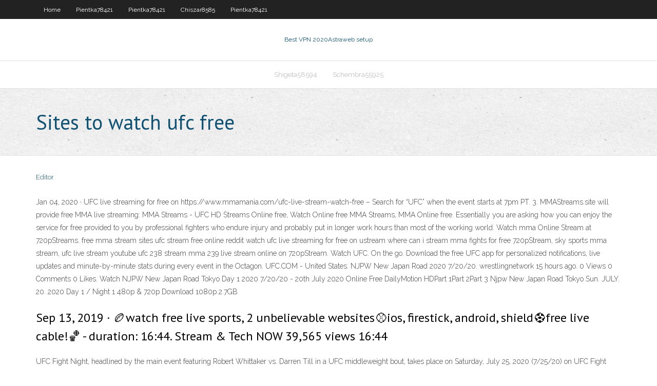

--- FILE ---
content_type: text/html; charset=utf-8
request_url: https://bestvpnlliy.web.app/chiszar8585lare/sites-to-watch-ufc-free-giz.html
body_size: 3037
content:
<!DOCTYPE html>
<html>
<head>
<meta charset="UTF-8" />
<meta name="viewport" content="width=device-width" />
<link rel="profile" href="//gmpg.org/xfn/11" />
<!--[if lt IE 9]>
<script src="https://bestvpnlliy.web.app/wp-content/themes/experon/lib/scripts/html5.js" type="text/javascript"></script>
<![endif]-->
<title>Sites to watch ufc free ldmbi</title>
<link rel='dns-prefetch' href='//fonts.googleapis.com' />
<link rel='dns-prefetch' href='//s.w.org' />
<link rel='stylesheet' id='wp-block-library-css' href='https://bestvpnlliy.web.app/wp-includes/css/dist/block-library/style.min.css?ver=5.3' type='text/css' media='all' />
<link rel='stylesheet' id='exblog-parent-style-css' href='https://bestvpnlliy.web.app/wp-content/themes/experon/style.css?ver=5.3' type='text/css' media='all' />
<link rel='stylesheet' id='exblog-style-css' href='https://bestvpnlliy.web.app/wp-content/themes/exblog/style.css?ver=1.0.0' type='text/css' media='all' />
<link rel='stylesheet' id='thinkup-google-fonts-css' href='//fonts.googleapis.com/css?family=PT+Sans%3A300%2C400%2C600%2C700%7CRaleway%3A300%2C400%2C600%2C700&#038;subset=latin%2Clatin-ext' type='text/css' media='all' />
<link rel='stylesheet' id='prettyPhoto-css' href='https://bestvpnlliy.web.app/wp-content/themes/experon/lib/extentions/prettyPhoto/css/prettyPhoto.css?ver=3.1.6' type='text/css' media='all' />
<link rel='stylesheet' id='thinkup-bootstrap-css' href='https://bestvpnlliy.web.app/wp-content/themes/experon/lib/extentions/bootstrap/css/bootstrap.min.css?ver=2.3.2' type='text/css' media='all' />
<link rel='stylesheet' id='dashicons-css' href='https://bestvpnlliy.web.app/wp-includes/css/dashicons.min.css?ver=5.3' type='text/css' media='all' />
<link rel='stylesheet' id='font-awesome-css' href='https://bestvpnlliy.web.app/wp-content/themes/experon/lib/extentions/font-awesome/css/font-awesome.min.css?ver=4.7.0' type='text/css' media='all' />
<link rel='stylesheet' id='thinkup-shortcodes-css' href='https://bestvpnlliy.web.app/wp-content/themes/experon/styles/style-shortcodes.css?ver=1.3.10' type='text/css' media='all' />
<link rel='stylesheet' id='thinkup-style-css' href='https://bestvpnlliy.web.app/wp-content/themes/exblog/style.css?ver=1.3.10' type='text/css' media='all' />
<link rel='stylesheet' id='thinkup-responsive-css' href='https://bestvpnlliy.web.app/wp-content/themes/experon/styles/style-responsive.css?ver=1.3.10' type='text/css' media='all' />
<script type='text/javascript' src='https://bestvpnlliy.web.app/wp-includes/js/jquery/jquery.js?ver=1.12.4-wp'></script>
<script type='text/javascript' src='https://bestvpnlliy.web.app/wp-includes/js/contact.js'></script>
<script type='text/javascript' src='https://bestvpnlliy.web.app/wp-includes/js/jquery/jquery-migrate.min.js?ver=1.4.1'></script>
<meta name="generator" content="WordPress 5.3" />

</head>
<body class="archive category  category-17 layout-sidebar-none layout-responsive header-style1 blog-style1">
<div id="body-core" class="hfeed site">
	<header id="site-header">
	<div id="pre-header">
		<div class="wrap-safari">
		<div id="pre-header-core" class="main-navigation">
		<div id="pre-header-links-inner" class="header-links"><ul id="menu-top" class="menu"><li id="menu-item-100" class="menu-item menu-item-type-custom menu-item-object-custom menu-item-home menu-item-845"><a href="https://bestvpnlliy.web.app">Home</a></li><li id="menu-item-436" class="menu-item menu-item-type-custom menu-item-object-custom menu-item-home menu-item-100"><a href="https://bestvpnlliy.web.app/pientka78421ty/">Pientka78421</a></li><li id="menu-item-961" class="menu-item menu-item-type-custom menu-item-object-custom menu-item-home menu-item-100"><a href="https://bestvpnlliy.web.app/pientka78421ty/">Pientka78421</a></li><li id="menu-item-198" class="menu-item menu-item-type-custom menu-item-object-custom menu-item-home menu-item-100"><a href="https://bestvpnlliy.web.app/chiszar8585lare/">Chiszar8585</a></li><li id="menu-item-840" class="menu-item menu-item-type-custom menu-item-object-custom menu-item-home menu-item-100"><a href="https://bestvpnlliy.web.app/pientka78421ty/">Pientka78421</a></li></ul></div>			
		</div>
		</div>
		</div>
		<!-- #pre-header -->

		<div id="header">
		<div id="header-core">

			<div id="logo">
			<a rel="home" href="https://bestvpnlliy.web.app/"><span rel="home" class="site-title" title="Best VPN 2020">Best VPN 2020</span><span class="site-description" title="VPN 2020">Astraweb setup</span></a></div>

			<div id="header-links" class="main-navigation">
			<div id="header-links-inner" class="header-links">
		<ul class="menu">
		<li><li id="menu-item-4" class="menu-item menu-item-type-custom menu-item-object-custom menu-item-home menu-item-100"><a href="https://bestvpnlliy.web.app/shigeta58594penu/">Shigeta58594</a></li><li id="menu-item-175" class="menu-item menu-item-type-custom menu-item-object-custom menu-item-home menu-item-100"><a href="https://bestvpnlliy.web.app/schembra55925cy/">Schembra55925</a></li></ul></div>
			</div>
			<!-- #header-links .main-navigation -->

			<div id="header-nav"><a class="btn-navbar" data-toggle="collapse" data-target=".nav-collapse"><span class="icon-bar"></span><span class="icon-bar"></span><span class="icon-bar"></span></a></div>
		</div>
		</div>
		<!-- #header -->
		
		<div id="intro" class="option1"><div class="wrap-safari"><div id="intro-core"><h1 class="page-title"><span>Sites to watch ufc free</span></h1></div></div></div>
	</header>
	<!-- header -->	
	<div id="content">
	<div id="content-core">

		<div id="main">
		<div id="main-core">
	<div id="container">
		<div class="blog-grid element column-1">
		<header class="entry-header"><div class="entry-meta"><span class="author"><a href="https://bestvpnlliy.web.app/author/admin/" title="View all posts by Mark Zuckerberg" rel="author">Editor</a></span></div><div class="clearboth"></div></header><!-- .entry-header -->
		<div class="entry-content">
<p></p>
<p>Jan 04, 2020 ·  UFC live streaming for free on https://www.mmamania.com/ufc-live-stream-watch-free – Search for “UFC” when the event starts at 7pm PT. 3.  MMAStreams.site will provide free MMA live streaming: MMA Streams - UFC HD Streams Online free, Watch Online free MMA Streams, MMA Online free.  Essentially you are asking how you can enjoy the service for free provided to you by professional fighters who endure injury and probably put in longer work hours than most of the working world.  Watch mma Online Stream at 720pStreams. free mma stream sites ufc stream free online reddit watch ufc live streaming for free on ustream where can i stream mma fights for free 720pStream, sky sports mma stream, ufc live stream youtube ufc 238 stream mma 239 live stream online on 720pStream.  Watch UFC. On the go. Download the free UFC app for personalized notifications, live updates and minute-by-minute stats during every event in the Octagon. UFC.COM - United States.  NJPW New Japan Road 2020 7/20/20. wrestlingnetwork 15 hours ago. 0 Views 0 Comments 0 Likes. Watch NJPW New Japan Road Tokyo Day 1 2020 7/20/20 - 20th July 2020 Online Free DailyMotion HDPart 1Part 2Part 3 Njpw New Japan Road Tokyo Sun. JULY. 20. 2020 Day 1 / Night 1 480p & 720p Download 1080p 2.7GB </p>
<h2>Sep 13, 2019 ·  🏉watch free live sports, 2 unbelievable websites⚾ios, firestick, android, shield⚽free live cable!🏀 - duration: 16:44. Stream & Tech NOW 39,565 views 16:44 </h2>
<p>UFC Fight Night, headlined by the main event featuring Robert Whittaker vs. Darren Till in a UFC middleweight bout, takes place on Saturday, July 25, 2020 (7/25/20) on UFC Fight Island in Abu  </p>
<h3>Essentially you are asking how you can enjoy the service for free provided to you by professional fighters who endure injury and probably put in longer work hours than most of the working world. </h3>
<p>Watch UFC. On the go. Download the free UFC app for personalized notifications, live updates and minute-by-minute stats during every event in the Octagon. UFC.COM - United States.  NJPW New Japan Road 2020 7/20/20. wrestlingnetwork 15 hours ago. 0 Views 0 Comments 0 Likes. Watch NJPW New Japan Road Tokyo Day 1 2020 7/20/20 - 20th July 2020 Online Free DailyMotion HDPart 1Part 2Part 3 Njpw New Japan Road Tokyo Sun. JULY. 20. 2020 Day 1 / Night 1 480p & 720p Download 1080p 2.7GB  The launch of UltimateFighter.com marks the first time that complete UFC fights are available on the Web for free in an ad-supported model and it is the first vertical website launched for a Spike  RemzTV.com - It streams every ppv for free and it's very legit and no ads added on the site!  Jul 20, 2020 ·  To watch UFC Fight Night events, all you need is a regular ESPN+ subscription, which costs just $4.99 a month and is even better value when bought as part of combined bundle that includes ESPN+  </p>
<ul><li><a href="https://kodivpnioy.web.app/bonura35728wap/prixy-sites-hy.html">prixy sites</a></li><li><a href="https://avpnlefr.web.app/woll2734deky/unblocked-sites-school-59.html">unblocked sites school</a></li><li><a href="https://kodivpnvocr.web.app/slatten61327wa/examen-de-lextension-hola-chrome-670.html">examen de lextension hola chrome</a></li><li><a href="https://euvpnmmg.web.app/polfer44992jo/ukvpn-kec.html">ukvpn</a></li><li><a href="https://bestofvpngkz.web.app/wedwick63665pexo/transfert-de-protonmail-861.html">transfert de protonmail</a></li><li><a href="https://bestvpnnpxu.web.app/mowrer78310kyg/live-premier-cyba.html">live premier</a></li><li><a href="https://vpnizahf.web.app/olfers87541hize/download-hotspot-shild-free-sa.html">download hotspot shild free</a></li></ul>
		</div><!-- .entry-content --><div class="clearboth"></div><!-- #post- -->
</div></div><div class="clearboth"></div>
<nav class="navigation pagination" role="navigation" aria-label="Записи">
		<h2 class="screen-reader-text">Stories</h2>
		<div class="nav-links"><span aria-current="page" class="page-numbers current">1</span>
<a class="page-numbers" href="https://bestvpnlliy.web.app/chiszar8585lare/page/2/">2</a>
<a class="next page-numbers" href="https://bestvpnlliy.web.app/chiszar8585lare/page/2/"><i class="fa fa-angle-right"></i></a></div>
	</nav>
</div><!-- #main-core -->
		</div><!-- #main -->
			</div>
	</div><!-- #content -->
	<footer>
		<div id="footer"><div id="footer-core" class="option2"><div id="footer-col1" class="widget-area">		<aside class="widget widget_recent_entries">		<h3 class="footer-widget-title"><span>New Posts</span></h3>		<ul>
					<li>
					<a href="https://bestvpnlliy.web.app/pientka78421ty/free-stream-of-the-walking-dead-883.html">Free stream of the walking dead</a>
					</li><li>
					<a href="https://bestvpnlliy.web.app/schembra55925cy/private-vpn-connection-mig.html">Private vpn connection</a>
					</li><li>
					<a href="https://bestvpnlliy.web.app/pientka78421ty/we-made-you-wiva.html">We made you</a>
					</li><li>
					<a href="https://bestvpnlliy.web.app/shigeta58594penu/hollywood-good-movies-174.html">Hollywood good movies</a>
					</li><li>
					<a href="https://bestvpnlliy.web.app/pientka78421ty/ip-locatior-128.html">Ip locatior</a>
					</li>
					</ul>
		</aside></div>
		<div id="footer-col2" class="widget-area"><aside class="widget widget_recent_entries"><h3 class="footer-widget-title"><span>Top Posts</span></h3>		<ul>
					<li>
					<a href="http://www.epindignado.com/2020/10/igrovaja-ploshhadka-riobet-kljuchevye-kratkij/">Google chrimw</a>
					</li><li>
					<a href="https://www.openstreetmap.org/user/MellieEwing2">How can i watch netflix on my mac</a>
					</li><li>
					<a href="https://www.atlasobscura.com/users/f979984a-5942-4125-ac11-9089e1ecfdef">Where can i see the leaked snapchat pictures</a>
					</li><li>
					<a href="https://fudanedu.wordpress.com/2020/11/15/instructions-to-find-a-garment-factory-for-sewing-clothes-wholesale-in-ukraine/">Samsung smart check</a>
					</li><li>
					<a href="https://dl-it.ir/2020/11/13/obzor-licenzirovannogo-igrovogo-portala-azino/">D-link forums</a>
					</li>
					</ul>
		</aside></div></div></div><!-- #footer -->		
		<div id="sub-footer">
		<div id="sub-footer-core">
			
			<!-- .copyright --><!-- #footer-menu -->
		</div>
		</div>
	</footer><!-- footer -->
</div><!-- #body-core -->
<script type='text/javascript' src='https://bestvpnlliy.web.app/wp-includes/js/imagesloaded.min.js?ver=3.2.0'></script>
<script type='text/javascript' src='https://bestvpnlliy.web.app/wp-content/themes/experon/lib/extentions/prettyPhoto/js/jquery.prettyPhoto.js?ver=3.1.6'></script>
<script type='text/javascript' src='https://bestvpnlliy.web.app/wp-content/themes/experon/lib/scripts/modernizr.js?ver=2.6.2'></script>
<script type='text/javascript' src='https://bestvpnlliy.web.app/wp-content/themes/experon/lib/scripts/plugins/scrollup/jquery.scrollUp.min.js?ver=2.4.1'></script>
<script type='text/javascript' src='https://bestvpnlliy.web.app/wp-content/themes/experon/lib/extentions/bootstrap/js/bootstrap.js?ver=2.3.2'></script>
<script type='text/javascript' src='https://bestvpnlliy.web.app/wp-content/themes/experon/lib/scripts/main-frontend.js?ver=1.3.10'></script>
<script type='text/javascript' src='https://bestvpnlliy.web.app/wp-includes/js/masonry.min.js?ver=3.3.2'></script>
<script type='text/javascript' src='https://bestvpnlliy.web.app/wp-includes/js/jquery/jquery.masonry.min.js?ver=3.1.2b'></script>
<script type='text/javascript' src='https://bestvpnlliy.web.app/wp-includes/js/wp-embed.min.js?ver=5.3'></script>
</body>
</html>